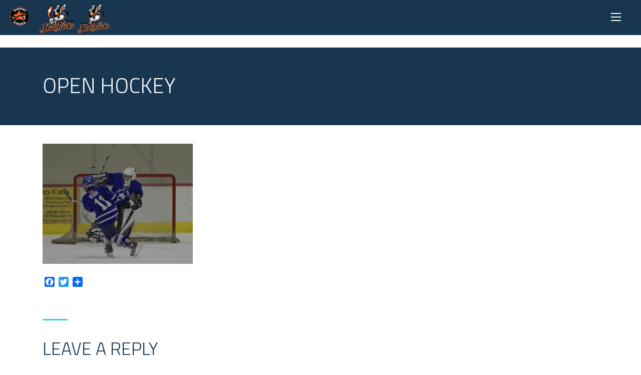

--- FILE ---
content_type: text/html; charset=UTF-8
request_url: https://danburyice.com/home-old/open-hockey/
body_size: 9283
content:
<!DOCTYPE html>
<html dir="ltr" lang="en-US" prefix="og: https://ogp.me/ns#" class="no-js">
<head>
	<meta charset="UTF-8">
	<meta name="viewport" content="width=device-width, initial-scale=1">
	<link rel="profile" href="http://gmpg.org/xfn/11">
	<link rel="pingback" href="https://danburyice.com/xmlrpc.php">
	<title>Open Hockey | Danbury Ice Arena</title>

		<!-- All in One SEO 4.8.4.1 - aioseo.com -->
	<meta name="robots" content="max-image-preview:large" />
	<link rel="canonical" href="https://danburyice.com/home-old/open-hockey/" />
	<meta name="generator" content="All in One SEO (AIOSEO) 4.8.4.1" />
		<meta property="og:locale" content="en_US" />
		<meta property="og:site_name" content="Danbury Ice Arena | Ice Rink &amp; Recreational Facility" />
		<meta property="og:type" content="article" />
		<meta property="og:title" content="Open Hockey | Danbury Ice Arena" />
		<meta property="og:url" content="https://danburyice.com/home-old/open-hockey/" />
		<meta property="article:published_time" content="2017-10-27T19:26:21+00:00" />
		<meta property="article:modified_time" content="2017-10-27T19:26:21+00:00" />
		<meta name="twitter:card" content="summary" />
		<meta name="twitter:title" content="Open Hockey | Danbury Ice Arena" />
		<script type="application/ld+json" class="aioseo-schema">
			{"@context":"https:\/\/schema.org","@graph":[{"@type":"BreadcrumbList","@id":"https:\/\/danburyice.com\/home-old\/open-hockey\/#breadcrumblist","itemListElement":[{"@type":"ListItem","@id":"https:\/\/danburyice.com#listItem","position":1,"name":"Home","item":"https:\/\/danburyice.com","nextItem":{"@type":"ListItem","@id":"https:\/\/danburyice.com\/home-old\/open-hockey\/#listItem","name":"Open Hockey"}},{"@type":"ListItem","@id":"https:\/\/danburyice.com\/home-old\/open-hockey\/#listItem","position":2,"name":"Open Hockey","previousItem":{"@type":"ListItem","@id":"https:\/\/danburyice.com#listItem","name":"Home"}}]},{"@type":"ItemPage","@id":"https:\/\/danburyice.com\/home-old\/open-hockey\/#itempage","url":"https:\/\/danburyice.com\/home-old\/open-hockey\/","name":"Open Hockey | Danbury Ice Arena","inLanguage":"en-US","isPartOf":{"@id":"https:\/\/danburyice.com\/#website"},"breadcrumb":{"@id":"https:\/\/danburyice.com\/home-old\/open-hockey\/#breadcrumblist"},"author":{"@id":"https:\/\/danburyice.com\/author\/matt-mcmorrow\/#author"},"creator":{"@id":"https:\/\/danburyice.com\/author\/matt-mcmorrow\/#author"},"datePublished":"2017-10-27T15:26:21-04:00","dateModified":"2017-10-27T15:26:21-04:00"},{"@type":"Organization","@id":"https:\/\/danburyice.com\/#organization","name":"Danbury Ice Arena","description":"Ice Rink & Recreational Facility","url":"https:\/\/danburyice.com\/"},{"@type":"Person","@id":"https:\/\/danburyice.com\/author\/matt-mcmorrow\/#author","url":"https:\/\/danburyice.com\/author\/matt-mcmorrow\/","name":"Danbury Arena"},{"@type":"WebSite","@id":"https:\/\/danburyice.com\/#website","url":"https:\/\/danburyice.com\/","name":"Danbury Ice Arena","description":"Ice Rink & Recreational Facility","inLanguage":"en-US","publisher":{"@id":"https:\/\/danburyice.com\/#organization"}}]}
		</script>
		<!-- All in One SEO -->

<link rel='dns-prefetch' href='//static.addtoany.com' />
<link rel='dns-prefetch' href='//fonts.googleapis.com' />
<link rel="alternate" type="application/rss+xml" title="Danbury Ice Arena &raquo; Feed" href="https://danburyice.com/feed/" />
<link rel="alternate" type="application/rss+xml" title="Danbury Ice Arena &raquo; Comments Feed" href="https://danburyice.com/comments/feed/" />
<link rel="alternate" type="application/rss+xml" title="Danbury Ice Arena &raquo; Open Hockey Comments Feed" href="https://danburyice.com/home-old/open-hockey/feed/" />
<script type="text/javascript">
/* <![CDATA[ */
window._wpemojiSettings = {"baseUrl":"https:\/\/s.w.org\/images\/core\/emoji\/14.0.0\/72x72\/","ext":".png","svgUrl":"https:\/\/s.w.org\/images\/core\/emoji\/14.0.0\/svg\/","svgExt":".svg","source":{"concatemoji":"https:\/\/danburyice.com\/wp-includes\/js\/wp-emoji-release.min.js?ver=6.4.7"}};
/*! This file is auto-generated */
!function(i,n){var o,s,e;function c(e){try{var t={supportTests:e,timestamp:(new Date).valueOf()};sessionStorage.setItem(o,JSON.stringify(t))}catch(e){}}function p(e,t,n){e.clearRect(0,0,e.canvas.width,e.canvas.height),e.fillText(t,0,0);var t=new Uint32Array(e.getImageData(0,0,e.canvas.width,e.canvas.height).data),r=(e.clearRect(0,0,e.canvas.width,e.canvas.height),e.fillText(n,0,0),new Uint32Array(e.getImageData(0,0,e.canvas.width,e.canvas.height).data));return t.every(function(e,t){return e===r[t]})}function u(e,t,n){switch(t){case"flag":return n(e,"\ud83c\udff3\ufe0f\u200d\u26a7\ufe0f","\ud83c\udff3\ufe0f\u200b\u26a7\ufe0f")?!1:!n(e,"\ud83c\uddfa\ud83c\uddf3","\ud83c\uddfa\u200b\ud83c\uddf3")&&!n(e,"\ud83c\udff4\udb40\udc67\udb40\udc62\udb40\udc65\udb40\udc6e\udb40\udc67\udb40\udc7f","\ud83c\udff4\u200b\udb40\udc67\u200b\udb40\udc62\u200b\udb40\udc65\u200b\udb40\udc6e\u200b\udb40\udc67\u200b\udb40\udc7f");case"emoji":return!n(e,"\ud83e\udef1\ud83c\udffb\u200d\ud83e\udef2\ud83c\udfff","\ud83e\udef1\ud83c\udffb\u200b\ud83e\udef2\ud83c\udfff")}return!1}function f(e,t,n){var r="undefined"!=typeof WorkerGlobalScope&&self instanceof WorkerGlobalScope?new OffscreenCanvas(300,150):i.createElement("canvas"),a=r.getContext("2d",{willReadFrequently:!0}),o=(a.textBaseline="top",a.font="600 32px Arial",{});return e.forEach(function(e){o[e]=t(a,e,n)}),o}function t(e){var t=i.createElement("script");t.src=e,t.defer=!0,i.head.appendChild(t)}"undefined"!=typeof Promise&&(o="wpEmojiSettingsSupports",s=["flag","emoji"],n.supports={everything:!0,everythingExceptFlag:!0},e=new Promise(function(e){i.addEventListener("DOMContentLoaded",e,{once:!0})}),new Promise(function(t){var n=function(){try{var e=JSON.parse(sessionStorage.getItem(o));if("object"==typeof e&&"number"==typeof e.timestamp&&(new Date).valueOf()<e.timestamp+604800&&"object"==typeof e.supportTests)return e.supportTests}catch(e){}return null}();if(!n){if("undefined"!=typeof Worker&&"undefined"!=typeof OffscreenCanvas&&"undefined"!=typeof URL&&URL.createObjectURL&&"undefined"!=typeof Blob)try{var e="postMessage("+f.toString()+"("+[JSON.stringify(s),u.toString(),p.toString()].join(",")+"));",r=new Blob([e],{type:"text/javascript"}),a=new Worker(URL.createObjectURL(r),{name:"wpTestEmojiSupports"});return void(a.onmessage=function(e){c(n=e.data),a.terminate(),t(n)})}catch(e){}c(n=f(s,u,p))}t(n)}).then(function(e){for(var t in e)n.supports[t]=e[t],n.supports.everything=n.supports.everything&&n.supports[t],"flag"!==t&&(n.supports.everythingExceptFlag=n.supports.everythingExceptFlag&&n.supports[t]);n.supports.everythingExceptFlag=n.supports.everythingExceptFlag&&!n.supports.flag,n.DOMReady=!1,n.readyCallback=function(){n.DOMReady=!0}}).then(function(){return e}).then(function(){var e;n.supports.everything||(n.readyCallback(),(e=n.source||{}).concatemoji?t(e.concatemoji):e.wpemoji&&e.twemoji&&(t(e.twemoji),t(e.wpemoji)))}))}((window,document),window._wpemojiSettings);
/* ]]> */
</script>
<style id='wp-emoji-styles-inline-css' type='text/css'>

	img.wp-smiley, img.emoji {
		display: inline !important;
		border: none !important;
		box-shadow: none !important;
		height: 1em !important;
		width: 1em !important;
		margin: 0 0.07em !important;
		vertical-align: -0.1em !important;
		background: none !important;
		padding: 0 !important;
	}
</style>
<link rel='stylesheet' id='wp-block-library-css' href='https://danburyice.com/wp-includes/css/dist/block-library/style.min.css?ver=6.4.7' type='text/css' media='all' />
<style id='classic-theme-styles-inline-css' type='text/css'>
/*! This file is auto-generated */
.wp-block-button__link{color:#fff;background-color:#32373c;border-radius:9999px;box-shadow:none;text-decoration:none;padding:calc(.667em + 2px) calc(1.333em + 2px);font-size:1.125em}.wp-block-file__button{background:#32373c;color:#fff;text-decoration:none}
</style>
<style id='global-styles-inline-css' type='text/css'>
body{--wp--preset--color--black: #000000;--wp--preset--color--cyan-bluish-gray: #abb8c3;--wp--preset--color--white: #ffffff;--wp--preset--color--pale-pink: #f78da7;--wp--preset--color--vivid-red: #cf2e2e;--wp--preset--color--luminous-vivid-orange: #ff6900;--wp--preset--color--luminous-vivid-amber: #fcb900;--wp--preset--color--light-green-cyan: #7bdcb5;--wp--preset--color--vivid-green-cyan: #00d084;--wp--preset--color--pale-cyan-blue: #8ed1fc;--wp--preset--color--vivid-cyan-blue: #0693e3;--wp--preset--color--vivid-purple: #9b51e0;--wp--preset--gradient--vivid-cyan-blue-to-vivid-purple: linear-gradient(135deg,rgba(6,147,227,1) 0%,rgb(155,81,224) 100%);--wp--preset--gradient--light-green-cyan-to-vivid-green-cyan: linear-gradient(135deg,rgb(122,220,180) 0%,rgb(0,208,130) 100%);--wp--preset--gradient--luminous-vivid-amber-to-luminous-vivid-orange: linear-gradient(135deg,rgba(252,185,0,1) 0%,rgba(255,105,0,1) 100%);--wp--preset--gradient--luminous-vivid-orange-to-vivid-red: linear-gradient(135deg,rgba(255,105,0,1) 0%,rgb(207,46,46) 100%);--wp--preset--gradient--very-light-gray-to-cyan-bluish-gray: linear-gradient(135deg,rgb(238,238,238) 0%,rgb(169,184,195) 100%);--wp--preset--gradient--cool-to-warm-spectrum: linear-gradient(135deg,rgb(74,234,220) 0%,rgb(151,120,209) 20%,rgb(207,42,186) 40%,rgb(238,44,130) 60%,rgb(251,105,98) 80%,rgb(254,248,76) 100%);--wp--preset--gradient--blush-light-purple: linear-gradient(135deg,rgb(255,206,236) 0%,rgb(152,150,240) 100%);--wp--preset--gradient--blush-bordeaux: linear-gradient(135deg,rgb(254,205,165) 0%,rgb(254,45,45) 50%,rgb(107,0,62) 100%);--wp--preset--gradient--luminous-dusk: linear-gradient(135deg,rgb(255,203,112) 0%,rgb(199,81,192) 50%,rgb(65,88,208) 100%);--wp--preset--gradient--pale-ocean: linear-gradient(135deg,rgb(255,245,203) 0%,rgb(182,227,212) 50%,rgb(51,167,181) 100%);--wp--preset--gradient--electric-grass: linear-gradient(135deg,rgb(202,248,128) 0%,rgb(113,206,126) 100%);--wp--preset--gradient--midnight: linear-gradient(135deg,rgb(2,3,129) 0%,rgb(40,116,252) 100%);--wp--preset--font-size--small: 13px;--wp--preset--font-size--medium: 20px;--wp--preset--font-size--large: 36px;--wp--preset--font-size--x-large: 42px;--wp--preset--spacing--20: 0.44rem;--wp--preset--spacing--30: 0.67rem;--wp--preset--spacing--40: 1rem;--wp--preset--spacing--50: 1.5rem;--wp--preset--spacing--60: 2.25rem;--wp--preset--spacing--70: 3.38rem;--wp--preset--spacing--80: 5.06rem;--wp--preset--shadow--natural: 6px 6px 9px rgba(0, 0, 0, 0.2);--wp--preset--shadow--deep: 12px 12px 50px rgba(0, 0, 0, 0.4);--wp--preset--shadow--sharp: 6px 6px 0px rgba(0, 0, 0, 0.2);--wp--preset--shadow--outlined: 6px 6px 0px -3px rgba(255, 255, 255, 1), 6px 6px rgba(0, 0, 0, 1);--wp--preset--shadow--crisp: 6px 6px 0px rgba(0, 0, 0, 1);}:where(.is-layout-flex){gap: 0.5em;}:where(.is-layout-grid){gap: 0.5em;}body .is-layout-flow > .alignleft{float: left;margin-inline-start: 0;margin-inline-end: 2em;}body .is-layout-flow > .alignright{float: right;margin-inline-start: 2em;margin-inline-end: 0;}body .is-layout-flow > .aligncenter{margin-left: auto !important;margin-right: auto !important;}body .is-layout-constrained > .alignleft{float: left;margin-inline-start: 0;margin-inline-end: 2em;}body .is-layout-constrained > .alignright{float: right;margin-inline-start: 2em;margin-inline-end: 0;}body .is-layout-constrained > .aligncenter{margin-left: auto !important;margin-right: auto !important;}body .is-layout-constrained > :where(:not(.alignleft):not(.alignright):not(.alignfull)){max-width: var(--wp--style--global--content-size);margin-left: auto !important;margin-right: auto !important;}body .is-layout-constrained > .alignwide{max-width: var(--wp--style--global--wide-size);}body .is-layout-flex{display: flex;}body .is-layout-flex{flex-wrap: wrap;align-items: center;}body .is-layout-flex > *{margin: 0;}body .is-layout-grid{display: grid;}body .is-layout-grid > *{margin: 0;}:where(.wp-block-columns.is-layout-flex){gap: 2em;}:where(.wp-block-columns.is-layout-grid){gap: 2em;}:where(.wp-block-post-template.is-layout-flex){gap: 1.25em;}:where(.wp-block-post-template.is-layout-grid){gap: 1.25em;}.has-black-color{color: var(--wp--preset--color--black) !important;}.has-cyan-bluish-gray-color{color: var(--wp--preset--color--cyan-bluish-gray) !important;}.has-white-color{color: var(--wp--preset--color--white) !important;}.has-pale-pink-color{color: var(--wp--preset--color--pale-pink) !important;}.has-vivid-red-color{color: var(--wp--preset--color--vivid-red) !important;}.has-luminous-vivid-orange-color{color: var(--wp--preset--color--luminous-vivid-orange) !important;}.has-luminous-vivid-amber-color{color: var(--wp--preset--color--luminous-vivid-amber) !important;}.has-light-green-cyan-color{color: var(--wp--preset--color--light-green-cyan) !important;}.has-vivid-green-cyan-color{color: var(--wp--preset--color--vivid-green-cyan) !important;}.has-pale-cyan-blue-color{color: var(--wp--preset--color--pale-cyan-blue) !important;}.has-vivid-cyan-blue-color{color: var(--wp--preset--color--vivid-cyan-blue) !important;}.has-vivid-purple-color{color: var(--wp--preset--color--vivid-purple) !important;}.has-black-background-color{background-color: var(--wp--preset--color--black) !important;}.has-cyan-bluish-gray-background-color{background-color: var(--wp--preset--color--cyan-bluish-gray) !important;}.has-white-background-color{background-color: var(--wp--preset--color--white) !important;}.has-pale-pink-background-color{background-color: var(--wp--preset--color--pale-pink) !important;}.has-vivid-red-background-color{background-color: var(--wp--preset--color--vivid-red) !important;}.has-luminous-vivid-orange-background-color{background-color: var(--wp--preset--color--luminous-vivid-orange) !important;}.has-luminous-vivid-amber-background-color{background-color: var(--wp--preset--color--luminous-vivid-amber) !important;}.has-light-green-cyan-background-color{background-color: var(--wp--preset--color--light-green-cyan) !important;}.has-vivid-green-cyan-background-color{background-color: var(--wp--preset--color--vivid-green-cyan) !important;}.has-pale-cyan-blue-background-color{background-color: var(--wp--preset--color--pale-cyan-blue) !important;}.has-vivid-cyan-blue-background-color{background-color: var(--wp--preset--color--vivid-cyan-blue) !important;}.has-vivid-purple-background-color{background-color: var(--wp--preset--color--vivid-purple) !important;}.has-black-border-color{border-color: var(--wp--preset--color--black) !important;}.has-cyan-bluish-gray-border-color{border-color: var(--wp--preset--color--cyan-bluish-gray) !important;}.has-white-border-color{border-color: var(--wp--preset--color--white) !important;}.has-pale-pink-border-color{border-color: var(--wp--preset--color--pale-pink) !important;}.has-vivid-red-border-color{border-color: var(--wp--preset--color--vivid-red) !important;}.has-luminous-vivid-orange-border-color{border-color: var(--wp--preset--color--luminous-vivid-orange) !important;}.has-luminous-vivid-amber-border-color{border-color: var(--wp--preset--color--luminous-vivid-amber) !important;}.has-light-green-cyan-border-color{border-color: var(--wp--preset--color--light-green-cyan) !important;}.has-vivid-green-cyan-border-color{border-color: var(--wp--preset--color--vivid-green-cyan) !important;}.has-pale-cyan-blue-border-color{border-color: var(--wp--preset--color--pale-cyan-blue) !important;}.has-vivid-cyan-blue-border-color{border-color: var(--wp--preset--color--vivid-cyan-blue) !important;}.has-vivid-purple-border-color{border-color: var(--wp--preset--color--vivid-purple) !important;}.has-vivid-cyan-blue-to-vivid-purple-gradient-background{background: var(--wp--preset--gradient--vivid-cyan-blue-to-vivid-purple) !important;}.has-light-green-cyan-to-vivid-green-cyan-gradient-background{background: var(--wp--preset--gradient--light-green-cyan-to-vivid-green-cyan) !important;}.has-luminous-vivid-amber-to-luminous-vivid-orange-gradient-background{background: var(--wp--preset--gradient--luminous-vivid-amber-to-luminous-vivid-orange) !important;}.has-luminous-vivid-orange-to-vivid-red-gradient-background{background: var(--wp--preset--gradient--luminous-vivid-orange-to-vivid-red) !important;}.has-very-light-gray-to-cyan-bluish-gray-gradient-background{background: var(--wp--preset--gradient--very-light-gray-to-cyan-bluish-gray) !important;}.has-cool-to-warm-spectrum-gradient-background{background: var(--wp--preset--gradient--cool-to-warm-spectrum) !important;}.has-blush-light-purple-gradient-background{background: var(--wp--preset--gradient--blush-light-purple) !important;}.has-blush-bordeaux-gradient-background{background: var(--wp--preset--gradient--blush-bordeaux) !important;}.has-luminous-dusk-gradient-background{background: var(--wp--preset--gradient--luminous-dusk) !important;}.has-pale-ocean-gradient-background{background: var(--wp--preset--gradient--pale-ocean) !important;}.has-electric-grass-gradient-background{background: var(--wp--preset--gradient--electric-grass) !important;}.has-midnight-gradient-background{background: var(--wp--preset--gradient--midnight) !important;}.has-small-font-size{font-size: var(--wp--preset--font-size--small) !important;}.has-medium-font-size{font-size: var(--wp--preset--font-size--medium) !important;}.has-large-font-size{font-size: var(--wp--preset--font-size--large) !important;}.has-x-large-font-size{font-size: var(--wp--preset--font-size--x-large) !important;}
.wp-block-navigation a:where(:not(.wp-element-button)){color: inherit;}
:where(.wp-block-post-template.is-layout-flex){gap: 1.25em;}:where(.wp-block-post-template.is-layout-grid){gap: 1.25em;}
:where(.wp-block-columns.is-layout-flex){gap: 2em;}:where(.wp-block-columns.is-layout-grid){gap: 2em;}
.wp-block-pullquote{font-size: 1.5em;line-height: 1.6;}
</style>
<link rel='stylesheet' id='contact-form-7-css' href='https://danburyice.com/wp-content/plugins/contact-form-7/includes/css/styles.css?ver=5.4.2' type='text/css' media='all' />
<link rel='stylesheet' id='stm-stm-css' href='https://danburyice.com/wp-content/uploads/stm_fonts/stm/stm.css?ver=1.0' type='text/css' media='all' />
<link rel='stylesheet' id='bootstrap-css' href='https://danburyice.com/wp-content/themes/transcargo/assets/css/bootstrap.min.css?ver=2.4' type='text/css' media='all' />
<link rel='stylesheet' id='transcargo-stm-css' href='https://danburyice.com/wp-content/uploads/stm_fonts/stm/stm.css?ver=2.4' type='text/css' media='all' />
<link rel='stylesheet' id='transcargo-style-css' href='https://danburyice.com/wp-content/themes/transcargo/style.css?ver=2.4' type='text/css' media='all' />
<link rel='stylesheet' id='transcargo-font-awesome-css' href='https://danburyice.com/wp-content/themes/transcargo/assets/css/font-awesome.min.css?ver=2.4' type='text/css' media='all' />
<link rel='stylesheet' id='transcargo-select2.min.css-css' href='https://danburyice.com/wp-content/themes/transcargo/assets/css/select2.min.css?ver=2.4' type='text/css' media='all' />
<link rel='stylesheet' id='transcargo-default-font-css' href='https://fonts.googleapis.com/css?family=Open+Sans%3A400%2C300%2C300italic%2C400italic%2C600%2C600italic%2C700%2C700italic%2C800%2C800italic%26subset%3Dlatin%2Cgreek%2Cgreek-ext%2Cvietnamese%2Ccyrillic-ext%2Clatin-ext%2Ccyrillic%7CTitillium+Web%3A400%2C200%2C200italic%2C300%2C300italic%2C400italic%2C600%2C600italic%2C700%2C700italic%2C900%26subset%3Dlatin%2Cgreek%2Cgreek-ext%2Cvietnamese%2Ccyrillic-ext%2Clatin-ext%2Ccyrillic&#038;subset=latin%2Clatin-ext&#038;ver=2.4' type='text/css' media='all' />
<link rel='stylesheet' id='addtoany-css' href='https://danburyice.com/wp-content/plugins/add-to-any/addtoany.min.css?ver=1.16' type='text/css' media='all' />
<script type="text/javascript" id="addtoany-core-js-before">
/* <![CDATA[ */
window.a2a_config=window.a2a_config||{};a2a_config.callbacks=[];a2a_config.overlays=[];a2a_config.templates={};
/* ]]> */
</script>
<script type="text/javascript" defer src="https://static.addtoany.com/menu/page.js" id="addtoany-core-js"></script>
<script type="text/javascript" src="https://danburyice.com/wp-includes/js/jquery/jquery.min.js?ver=3.7.1" id="jquery-core-js"></script>
<script type="text/javascript" src="https://danburyice.com/wp-includes/js/jquery/jquery-migrate.min.js?ver=3.4.1" id="jquery-migrate-js"></script>
<script type="text/javascript" defer src="https://danburyice.com/wp-content/plugins/add-to-any/addtoany.min.js?ver=1.1" id="addtoany-jquery-js"></script>
<script type="text/javascript" src="https://danburyice.com/wp-content/plugins/revslider/public/assets/js/rbtools.min.js?ver=6.5.16" async id="tp-tools-js"></script>
<script type="text/javascript" src="https://danburyice.com/wp-content/plugins/revslider/public/assets/js/rs6.min.js?ver=6.5.16" async id="revmin-js"></script>
<script></script><link rel="https://api.w.org/" href="https://danburyice.com/wp-json/" /><link rel="alternate" type="application/json" href="https://danburyice.com/wp-json/wp/v2/media/2046" /><link rel="EditURI" type="application/rsd+xml" title="RSD" href="https://danburyice.com/xmlrpc.php?rsd" />
<meta name="generator" content="WordPress 6.4.7" />
<link rel='shortlink' href='https://danburyice.com/?p=2046' />
<link rel="alternate" type="application/json+oembed" href="https://danburyice.com/wp-json/oembed/1.0/embed?url=https%3A%2F%2Fdanburyice.com%2Fhome-old%2Fopen-hockey%2F" />
<link rel="alternate" type="text/xml+oembed" href="https://danburyice.com/wp-json/oembed/1.0/embed?url=https%3A%2F%2Fdanburyice.com%2Fhome-old%2Fopen-hockey%2F&#038;format=xml" />
<meta name="generator" content="Powered by WPBakery Page Builder - drag and drop page builder for WordPress."/>
<meta name="generator" content="Powered by Slider Revolution 6.5.16 - responsive, Mobile-Friendly Slider Plugin for WordPress with comfortable drag and drop interface." />
<!-- Meta Pixel Code -->
<script>
!function(f,b,e,v,n,t,s)
{if(f.fbq)return;n=f.fbq=function(){n.callMethod?
n.callMethod.apply(n,arguments):n.queue.push(arguments)};
if(!f._fbq)f._fbq=n;n.push=n;n.loaded=!0;n.version='2.0';
n.queue=[];t=b.createElement(e);t.async=!0;
t.src=v;s=b.getElementsByTagName(e)[0];
s.parentNode.insertBefore(t,s)}(window, document,'script',
'https://connect.facebook.net/en_US/fbevents.js');
fbq('init', '393268526664001');
fbq('track', 'PageView');
</script>
<noscript><img height="1" width="1" style="display:none"
src="https://www.facebook.com/tr?id=393268526664001&ev=PageView&noscript=1"
/></noscript>
<!-- End Meta Pixel Code --><link rel="icon" href="https://danburyice.com/wp-content/uploads/2019/05/DanburyIce_Orange-40x40.png" sizes="32x32" />
<link rel="icon" href="https://danburyice.com/wp-content/uploads/2019/05/DanburyIce_Orange-300x300.png" sizes="192x192" />
<link rel="apple-touch-icon" href="https://danburyice.com/wp-content/uploads/2019/05/DanburyIce_Orange-300x300.png" />
<meta name="msapplication-TileImage" content="https://danburyice.com/wp-content/uploads/2019/05/DanburyIce_Orange-300x300.png" />
<script>function setREVStartSize(e){
			//window.requestAnimationFrame(function() {
				window.RSIW = window.RSIW===undefined ? window.innerWidth : window.RSIW;
				window.RSIH = window.RSIH===undefined ? window.innerHeight : window.RSIH;
				try {
					var pw = document.getElementById(e.c).parentNode.offsetWidth,
						newh;
					pw = pw===0 || isNaN(pw) ? window.RSIW : pw;
					e.tabw = e.tabw===undefined ? 0 : parseInt(e.tabw);
					e.thumbw = e.thumbw===undefined ? 0 : parseInt(e.thumbw);
					e.tabh = e.tabh===undefined ? 0 : parseInt(e.tabh);
					e.thumbh = e.thumbh===undefined ? 0 : parseInt(e.thumbh);
					e.tabhide = e.tabhide===undefined ? 0 : parseInt(e.tabhide);
					e.thumbhide = e.thumbhide===undefined ? 0 : parseInt(e.thumbhide);
					e.mh = e.mh===undefined || e.mh=="" || e.mh==="auto" ? 0 : parseInt(e.mh,0);
					if(e.layout==="fullscreen" || e.l==="fullscreen")
						newh = Math.max(e.mh,window.RSIH);
					else{
						e.gw = Array.isArray(e.gw) ? e.gw : [e.gw];
						for (var i in e.rl) if (e.gw[i]===undefined || e.gw[i]===0) e.gw[i] = e.gw[i-1];
						e.gh = e.el===undefined || e.el==="" || (Array.isArray(e.el) && e.el.length==0)? e.gh : e.el;
						e.gh = Array.isArray(e.gh) ? e.gh : [e.gh];
						for (var i in e.rl) if (e.gh[i]===undefined || e.gh[i]===0) e.gh[i] = e.gh[i-1];
											
						var nl = new Array(e.rl.length),
							ix = 0,
							sl;
						e.tabw = e.tabhide>=pw ? 0 : e.tabw;
						e.thumbw = e.thumbhide>=pw ? 0 : e.thumbw;
						e.tabh = e.tabhide>=pw ? 0 : e.tabh;
						e.thumbh = e.thumbhide>=pw ? 0 : e.thumbh;
						for (var i in e.rl) nl[i] = e.rl[i]<window.RSIW ? 0 : e.rl[i];
						sl = nl[0];
						for (var i in nl) if (sl>nl[i] && nl[i]>0) { sl = nl[i]; ix=i;}
						var m = pw>(e.gw[ix]+e.tabw+e.thumbw) ? 1 : (pw-(e.tabw+e.thumbw)) / (e.gw[ix]);
						newh =  (e.gh[ix] * m) + (e.tabh + e.thumbh);
					}
					var el = document.getElementById(e.c);
					if (el!==null && el) el.style.height = newh+"px";
					el = document.getElementById(e.c+"_wrapper");
					if (el!==null && el) {
						el.style.height = newh+"px";
						el.style.display = "block";
					}
				} catch(e){
					console.log("Failure at Presize of Slider:" + e)
				}
			//});
		  };</script>
<style type="text/css" title="dynamic-css" class="options-output">.top_nav_wr .top_nav .logo a img{width:120px;}.top_nav_wr .top_nav .logo a img{height:120px;}.top_nav_wr .top_nav .logo a{margin-top:5px;}.top_nav_wr .top_nav .logo a{margin-bottom:5px;}#footer .widgets_row .footer_logo a img{width:125px;}#footer .widgets_row .footer_logo a img{height:125px;}</style>
<noscript><style> .wpb_animate_when_almost_visible { opacity: 1; }</style></noscript></head>

<body class="attachment attachment-template-default attachmentid-2046 attachment-jpeg header_style_2 wpb-js-composer js-comp-ver-7.7.2 vc_responsive">
<script type="text/javascript">

    adroll_adv_id = "V56OTBTKERG4JDRQA2KO32";

    adroll_pix_id = "BWDWCV7PKZAKBN4OGZS2FX";

 

    (function () {

        var _onload = function(){

            if (document.readyState && !/loaded|complete/.test(document.readyState)){setTimeout(_onload, 10);return}

            if (!window.__adroll_loaded){__adroll_loaded=true;setTimeout(_onload, 50);return}

            var scr = document.createElement("script");

            var host = (("https:" == document.location.protocol) ? "https://s.adroll.com" : "http://a.adroll.com");

            scr.setAttribute('async', 'true');

            scr.type = "text/javascript";

            scr.src = host + "/j/roundtrip.js";

            ((document.getElementsByTagName('head') || [null])[0] ||

                document.getElementsByTagName('script')[0].parentNode).appendChild(scr);

        };

        if (window.addEventListener) {window.addEventListener('load', _onload, false);}

        else {window.attachEvent('onload', _onload)}

    }());

</script>
<!-- Google tag (gtag.js) -->
<script async src="https://www.googletagmanager.com/gtag/js?id=G-EW3XMEG15X"></script>
<script>
  window.dataLayer = window.dataLayer || [];
  function gtag(){dataLayer.push(arguments);}
  gtag('js', new Date());

  gtag('config', 'G-EW3XMEG15X');
</script>
<div id="main">
	<div id="wrapper">
	<header id="header">
				<div class="top_nav_wr">
			<div class="top_nav_affix">
				<div class="container">
					<div class="top_nav">
						<div id="menu_toggle">
							<button></button>
						</div>
						<div class="media">
							<div class="media-left media-middle">
								<div class="logo">
									<a href="https://danburyice.com/"><img src="https://danburyice.com/wp-content/uploads/2019/05/DanburyIce_Orange.png" alt="Danbury Ice Arena" /></a>								</div>
								<div class="mobile_logo">
									<a href="https://danburyice.com/"><img src="https://danburyice.com/wp-content/uploads/2019/05/DanburyIce_Orange.png" alt="Danbury Ice Arena" /></a>								</div>
							</div>
							<!--start of added hattricks-->
							<div class="media-left media-middle">
								<div>
									<img style="max-width: 140px;" src="https://danburyice.com/wp-content/uploads/2022/06/HatTricks_Logo_set.png">
								</div>
							</div>
							<!--end of added hattricks-->
							<div class="media-body media-middle">
								<div class="top_nav_menu_wr">
									<ul id="menu-new-main" class="top_nav_menu"><li id="menu-item-6382" class="menu-item menu-item-type-custom menu-item-object-custom menu-item-has-children menu-item-6382"><a href="#">Arena</a>
<ul class="sub-menu">
	<li id="menu-item-4583" class="menu-item menu-item-type-post_type menu-item-object-page menu-item-4583"><a href="https://danburyice.com/venue-information/">Venue Information</a></li>
	<li id="menu-item-5291" class="menu-item menu-item-type-post_type menu-item-object-page menu-item-5291"><a href="https://danburyice.com/arcade/">Arcade</a></li>
	<li id="menu-item-6352" class="menu-item menu-item-type-custom menu-item-object-custom menu-item-6352"><a target="_blank" rel="noopener" href="https://danburyice.com/wp-content/uploads/2023/11/Danbury_Grill_Menu_2023_V3.pdf">Arena Menu</a></li>
	<li id="menu-item-5796" class="menu-item menu-item-type-post_type menu-item-object-page menu-item-5796"><a href="https://danburyice.com/facility-news/">News</a></li>
</ul>
</li>
<li id="menu-item-5652" class="menu-item menu-item-type-post_type menu-item-object-page menu-item-5652"><a href="https://danburyice.com/public-sessions/">Public Sessions</a></li>
<li id="menu-item-6055" class="menu-item menu-item-type-custom menu-item-object-custom menu-item-has-children menu-item-6055"><a href="#">Our Programs</a>
<ul class="sub-menu">
	<li id="menu-item-6408" class="menu-item menu-item-type-custom menu-item-object-custom menu-item-6408"><a target="_blank" rel="noopener" href="https://www.danburyskatingacademy.com/">Learn to Skate</a></li>
	<li id="menu-item-4358" class="menu-item menu-item-type-custom menu-item-object-custom menu-item-4358"><a href="https://danburyice.com/adult-hockey/">Adult Hockey</a></li>
	<li id="menu-item-4569" class="menu-item menu-item-type-custom menu-item-object-custom menu-item-4569"><a href="https://danburyice.com/danbury-speed-skating/">Danbury Speed Skating</a></li>
</ul>
</li>
<li id="menu-item-4362" class="menu-item menu-item-type-custom menu-item-object-custom menu-item-4362"><a target="_blank" rel="noopener" href="https://www.hattrickshockey.com/">Hat Tricks Hockey</a></li>
<li id="menu-item-6064" class="menu-item menu-item-type-post_type menu-item-object-page menu-item-6064"><a href="https://danburyice.com/parties-and-events/">Parties &#038; Events</a></li>
<li id="menu-item-6347" class="menu-item menu-item-type-custom menu-item-object-custom menu-item-6347"><a target="_blank" rel="noopener" href="https://giftrocker.com/danburyarena">Gift Cards</a></li>
</ul>								</div>
							</div>
													</div>
						<div class="top_mobile_menu_wr">
							<ul id="menu-new-main-1" class="top_mobile_menu"><li class="menu-item menu-item-type-custom menu-item-object-custom menu-item-has-children menu-item-6382"><a href="#">Arena</a>
<ul class="sub-menu">
	<li class="menu-item menu-item-type-post_type menu-item-object-page menu-item-4583"><a href="https://danburyice.com/venue-information/">Venue Information</a></li>
	<li class="menu-item menu-item-type-post_type menu-item-object-page menu-item-5291"><a href="https://danburyice.com/arcade/">Arcade</a></li>
	<li class="menu-item menu-item-type-custom menu-item-object-custom menu-item-6352"><a target="_blank" rel="noopener" href="https://danburyice.com/wp-content/uploads/2023/11/Danbury_Grill_Menu_2023_V3.pdf">Arena Menu</a></li>
	<li class="menu-item menu-item-type-post_type menu-item-object-page menu-item-5796"><a href="https://danburyice.com/facility-news/">News</a></li>
</ul>
</li>
<li class="menu-item menu-item-type-post_type menu-item-object-page menu-item-5652"><a href="https://danburyice.com/public-sessions/">Public Sessions</a></li>
<li class="menu-item menu-item-type-custom menu-item-object-custom menu-item-has-children menu-item-6055"><a href="#">Our Programs</a>
<ul class="sub-menu">
	<li class="menu-item menu-item-type-custom menu-item-object-custom menu-item-6408"><a target="_blank" rel="noopener" href="https://www.danburyskatingacademy.com/">Learn to Skate</a></li>
	<li class="menu-item menu-item-type-custom menu-item-object-custom menu-item-4358"><a href="https://danburyice.com/adult-hockey/">Adult Hockey</a></li>
	<li class="menu-item menu-item-type-custom menu-item-object-custom menu-item-4569"><a href="https://danburyice.com/danbury-speed-skating/">Danbury Speed Skating</a></li>
</ul>
</li>
<li class="menu-item menu-item-type-custom menu-item-object-custom menu-item-4362"><a target="_blank" rel="noopener" href="https://www.hattrickshockey.com/">Hat Tricks Hockey</a></li>
<li class="menu-item menu-item-type-post_type menu-item-object-page menu-item-6064"><a href="https://danburyice.com/parties-and-events/">Parties &#038; Events</a></li>
<li class="menu-item menu-item-type-custom menu-item-object-custom menu-item-6347"><a target="_blank" rel="noopener" href="https://giftrocker.com/danburyarena">Gift Cards</a></li>
</ul>													</div>
					</div>
				</div>
			</div>
		</div>
		
	<div class="page_title">
		<div class="container">
			<h1>Open Hockey</h1>
		</div>
	</div>
	</header>
	<div id="content"><article id="post-2046" class="post-2046 attachment type-attachment status-inherit hentry">

	<div class="container">

					<div class="wpb_text_column">
				<p class="attachment"><a href='https://danburyice.com/wp-content/uploads/2015/12/Open-Hockey.jpg'><img fetchpriority="high" decoding="async" width="300" height="240" src="https://danburyice.com/wp-content/uploads/2015/12/Open-Hockey-300x240.jpg" class="attachment-medium size-medium" alt="" srcset="https://danburyice.com/wp-content/uploads/2015/12/Open-Hockey-300x240.jpg 300w, https://danburyice.com/wp-content/uploads/2015/12/Open-Hockey-768x614.jpg 768w, https://danburyice.com/wp-content/uploads/2015/12/Open-Hockey-1024x819.jpg 1024w" sizes="(max-width: 300px) 100vw, 300px" /></a></p>
<div class="addtoany_share_save_container addtoany_content addtoany_content_bottom"><div class="a2a_kit a2a_kit_size_20 addtoany_list" data-a2a-url="https://danburyice.com/home-old/open-hockey/" data-a2a-title="Open Hockey"><a class="a2a_button_facebook" href="https://www.addtoany.com/add_to/facebook?linkurl=https%3A%2F%2Fdanburyice.com%2Fhome-old%2Fopen-hockey%2F&amp;linkname=Open%20Hockey" title="Facebook" rel="nofollow noopener" target="_blank"></a><a class="a2a_button_twitter" href="https://www.addtoany.com/add_to/twitter?linkurl=https%3A%2F%2Fdanburyice.com%2Fhome-old%2Fopen-hockey%2F&amp;linkname=Open%20Hockey" title="Twitter" rel="nofollow noopener" target="_blank"></a><a class="a2a_dd addtoany_share_save addtoany_share" href="https://www.addtoany.com/share"></a></div></div>			</div>
									<div class="stm_post_comments">
				
<div id="comments" class="comments-area">

	
	
		<div id="respond" class="comment-respond">
		<h3 id="reply-title" class="comment-reply-title">Leave a Reply <small><a rel="nofollow" id="cancel-comment-reply-link" href="/home-old/open-hockey/#respond" style="display:none;">Cancel reply</a></small></h3><p class="must-log-in">You must be <a href="https://danburyice.com/danbury-login/?redirect_to=https%3A%2F%2Fdanburyice.com%2Fhome-old%2Fopen-hockey%2F">logged in</a> to post a comment.</p>	</div><!-- #respond -->
	
</div><!-- .comments-area -->
			</div>
			</div>
	<!--.container-->

</article> <!-- #post-## --></div> <!--#content-->
</div> <!--#wrapper-->
<footer id="footer">
	<div class="widgets_row">
		<div class="container">
			<div class="footer_widgets">
				<div class="row">
											<div class="col-lg-3 col-md-3 col-sm-6 col-xs-12">
																								<div class="footer_logo">
										<a href="https://danburyice.com/">
											<img src="https://danburyice.com/wp-content/uploads/2019/05/DanburyIce_Orange.png" alt="Danbury Ice Arena" />
										</a>
									</div>
																														<section id="custom_html-14" class="widget_text widget widget_custom_html"><div class="textwidget custom-html-widget"><div style="color: white; padding-bottom: 10px; line-height: 1.25;">1 Independence Way<br>Danbury, CT 06810</div>
<br>
<div class="footerhead">Site Policies</div>
<a style="color: #fff; line-height: 1.5" href="https://danburyice.com/wp-content/uploads/2023/04/Danbury_Arena_Policies.pdf"><div style="font-size: .9rem;">Tearms & Conditions <br>Privacy Policy</div></a>
<br>
<div class="footerhead">Contact Us</div>
	<a style="color: #fff; line-height: 1.5" href="mailto:frontdesk@danburyice.com"><div style="font-size: .9rem;">frontdesk@danburyice.com<br>(203) 794-1704</div></a></div></section>						</div>
											<div class="col-lg-3 col-md-3 col-sm-6 col-xs-12">
														<section id="custom_html-16" class="widget_text widget widget_custom_html"><div class="textwidget custom-html-widget"><a href="https://www.livebarn.com/en/" target="_blank" rel="noopener"><img alt="usahockey" style="width: 180px; padding-bottom: 10px;" src="/wp-content/uploads/2022/08/live_barn.png"></a>
<a href="https://www.usahockey.com/"><img alt="usahockey" style="width: 180px; padding-bottom: 20px;" src="/wp-content/uploads/2020/06/usa-hockey-logo.png"></a>
<a href="https://www.skateisi.org"><img alt="usfigureskating" style="width: 180px;" src="/wp-content/uploads/2017/12/ISI-Logo.png"></a></div></section>						</div>
											<div class="col-lg-3 col-md-3 col-sm-6 col-xs-12">
														<section id="custom_html-9" class="widget_text widget widget_custom_html"><div class="textwidget custom-html-widget"><div class="footercolor">
<div class="footerhead">Our Partners</div>
<div style="padding: 5px;"><a href="https://www.nhl.com/rangers/community" target="_blank" rel="noopener">NEW YORK RANGERS</a></div>
<div style="padding: 5px;"><a href="http://jrcolonialhockey.net/" target="_blank" rel="noopener">WESTERN JUNIOR COLONIALS</a></div>
<br>
<div class="footerhead">Proud Members Of</div>
<div style="padding: 5px;"><a href="http://www.skatemirma.org/" target="_blank" rel="noopener">MIRMA</a></div><br>
	<div class="footerhead">OUR FPHL TEAM</div><a href="https://www.danburyhattricks.com/" target="_blank" rel="noopener"><img alt="danburyhattricks" style="width: 180px; padding-bottom: 10px;" src="/wp-content/uploads/2022/06/HatTricks_Logo_set.png"></a>
	<br><br>
		<div class="footerhead">JOIN OUR TEAM</div>
<a href="https://danburyice.com/wp-content/uploads/2020/07/job-application-3738471-DIA.pdf" target="_blank" rel="noopener"><div style="font-size: .9rem;">EMPLOYMENT APPLICATION</div></a>
</div></div></section>						</div>
											<div class="col-lg-3 col-md-3 col-sm-6 col-xs-12">
														<section id="custom_html-11" class="widget_text widget widget_custom_html"><div class="textwidget custom-html-widget"><div class="footercolor">
	<div class="footerhead">ARENA HOURS</div>
	<div style="color: white; padding-bottom: 20px; line-height: 1.5;">
		Monday: 4PM-11PM<br>
		Tuesday: 4PM-11PM<br>
		Wednesday: 4PM-11PM<br>
		Thursday: 4PM-11PM<br>
		Friday: 12PM-11PM<br>
		Saturday: 7AM-11PM<br>
		Sunday: 7AM-11PM<br>
	</div>
<a href="https://danburyice.com/more-entertainment">
	<div style="padding: 10px; border: 2px solid; background: #fff; text-align: center; max-width: 250px; border-radius: 5px;">MORE ENTERTAINMENT</div></a>
</div></div></section>						</div>
									</div>
			</div>
		</div>
	</div>
	<div class="copyright_row">
		<div class="container">
			<div class="copyright_row_wr">
									<div class="socials">
						<ul>
															<li>
									<a href="https://www.facebook.com/DanburyIceArena/" target="_blank" class="social-facebook">
																					<i class="fa fa-facebook"></i>
																			</a>
								</li>
															<li>
									<a href="https://www.instagram.com/danburyarena/" target="_blank" class="social-instagram">
																					<i class="fa fa-instagram"></i>
																			</a>
								</li>
													</ul>
					</div>
													<div class="copyright">
						Copyright © 2021 Danbury Ice Arena.					</div>
							</div>
		</div>
	</div>
</footer>
<div id="loading_wr"></div>
</div> <!--#main-->

		<script>
			window.RS_MODULES = window.RS_MODULES || {};
			window.RS_MODULES.modules = window.RS_MODULES.modules || {};
			window.RS_MODULES.waiting = window.RS_MODULES.waiting || [];
			window.RS_MODULES.defered = false;
			window.RS_MODULES.moduleWaiting = window.RS_MODULES.moduleWaiting || {};
			window.RS_MODULES.type = 'compiled';
		</script>
		<link rel='stylesheet' id='rs-plugin-settings-css' href='https://danburyice.com/wp-content/plugins/revslider/public/assets/css/rs6.css?ver=6.5.16' type='text/css' media='all' />
<style id='rs-plugin-settings-inline-css' type='text/css'>
#rs-demo-id {}
</style>
<script type="text/javascript" src="https://danburyice.com/wp-includes/js/dist/vendor/wp-polyfill-inert.min.js?ver=3.1.2" id="wp-polyfill-inert-js"></script>
<script type="text/javascript" src="https://danburyice.com/wp-includes/js/dist/vendor/regenerator-runtime.min.js?ver=0.14.0" id="regenerator-runtime-js"></script>
<script type="text/javascript" src="https://danburyice.com/wp-includes/js/dist/vendor/wp-polyfill.min.js?ver=3.15.0" id="wp-polyfill-js"></script>
<script type="text/javascript" id="contact-form-7-js-extra">
/* <![CDATA[ */
var wpcf7 = {"api":{"root":"https:\/\/danburyice.com\/wp-json\/","namespace":"contact-form-7\/v1"}};
/* ]]> */
</script>
<script type="text/javascript" src="https://danburyice.com/wp-content/plugins/contact-form-7/includes/js/index.js?ver=5.4.2" id="contact-form-7-js"></script>
<script type="text/javascript" src="https://danburyice.com/wp-includes/js/comment-reply.min.js?ver=6.4.7" id="comment-reply-js" async="async" data-wp-strategy="async"></script>
<script type="text/javascript" src="https://danburyice.com/wp-content/themes/transcargo/assets/js/bootstrap.min.js?ver=2.4" id="bootstrap-js"></script>
<script type="text/javascript" src="https://danburyice.com/wp-content/themes/transcargo/assets/js/select2.min.js?ver=2.4" id="select2-js"></script>
<script type="text/javascript" src="https://danburyice.com/wp-content/themes/transcargo/assets/js/custom.js?ver=2.4" id="transcargo-custom.js-js"></script>
<script type="text/javascript" src="https://danburyice.com/wp-content/themes/transcargo/assets/js/SmoothScroll.js?ver=2.4" id="SmoothScroll-js"></script>
<script></script></body>
</html>